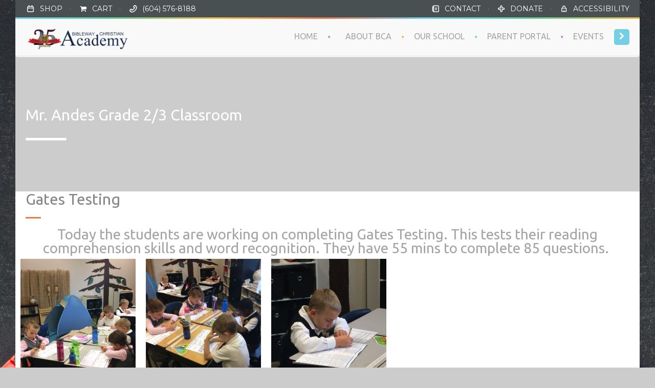

--- FILE ---
content_type: application/javascript; charset=UTF-8
request_url: http://biblewayacademy.org/cdn-cgi/challenge-platform/h/b/scripts/jsd/d251aa49a8a3/main.js?
body_size: 8316
content:
window._cf_chl_opt={AKGCx8:'b'};~function(Q7,jk,jO,jM,jS,jN,jR,ja,Q1,Q3){Q7=J,function(l,d,Qk,Q6,j,Q){for(Qk={l:308,d:397,j:354,Q:364,H:300,P:464,n:315,L:477,Y:401},Q6=J,j=l();!![];)try{if(Q=parseInt(Q6(Qk.l))/1+parseInt(Q6(Qk.d))/2+parseInt(Q6(Qk.j))/3*(-parseInt(Q6(Qk.Q))/4)+parseInt(Q6(Qk.H))/5+-parseInt(Q6(Qk.P))/6+-parseInt(Q6(Qk.n))/7+parseInt(Q6(Qk.L))/8*(parseInt(Q6(Qk.Y))/9),d===Q)break;else j.push(j.shift())}catch(H){j.push(j.shift())}}(h,856574),jk=this||self,jO=jk[Q7(313)],jM={},jM[Q7(321)]='o',jM[Q7(274)]='s',jM[Q7(288)]='u',jM[Q7(267)]='z',jM[Q7(441)]='n',jM[Q7(359)]='I',jM[Q7(396)]='b',jS=jM,jk[Q7(266)]=function(j,Q,H,P,r0,Qo,QU,Ql,L,C,K,I,D,y,F){if(r0={l:474,d:439,j:394,Q:355,H:388,P:394,n:355,L:450,Y:329,C:483,m:450,K:483,I:438,b:365,D:337,y:290,F:301,g:474,z:295,W:341,T:307},Qo={l:286,d:421,j:337,Q:459,H:280,P:341},QU={l:482,d:325,j:447,Q:326},Ql=Q7,L={'gFyCc':function(g,z){return g<z},'kywBk':function(g,z){return g===z},'UYgbp':function(g,z){return g+z},'cuFrz':function(g,z){return z===g},'PhVkZ':function(g,z){return g(z)},'coZeJ':function(g,z,W,T){return g(z,W,T)},'TykRl':function(g,z,W){return g(z,W)}},L[Ql(r0.l)](null,Q)||Q===void 0)return P;for(C=L[Ql(r0.d)](jG,Q),j[Ql(r0.j)][Ql(r0.Q)]&&(C=C[Ql(r0.H)](j[Ql(r0.P)][Ql(r0.n)](Q))),C=j[Ql(r0.L)][Ql(r0.Y)]&&j[Ql(r0.C)]?j[Ql(r0.m)][Ql(r0.Y)](new j[(Ql(r0.K))](C)):function(z,Qd,W){for(Qd=Ql,z[Qd(Qo.l)](),W=0;L[Qd(Qo.d)](W,z[Qd(Qo.j)]);L[Qd(Qo.Q)](z[W],z[W+1])?z[Qd(Qo.H)](L[Qd(Qo.P)](W,1),1):W+=1);return z}(C),K='nAsAaAb'.split('A'),K=K[Ql(r0.I)][Ql(r0.b)](K),I=0;I<C[Ql(r0.D)];D=C[I],y=L[Ql(r0.y)](jc,j,Q,D),K(y)?(F=y==='s'&&!j[Ql(r0.F)](Q[D]),L[Ql(r0.g)](Ql(r0.z),L[Ql(r0.W)](H,D))?Y(H+D,y):F||L[Ql(r0.T)](Y,H+D,Q[D])):Y(H+D,y),I++);return P;function Y(z,W,QJ){QJ=J,Object[QJ(QU.l)][QJ(QU.d)][QJ(QU.j)](P,W)||(P[W]=[]),P[W][QJ(QU.Q)](z)}},jN=Q7(318)[Q7(404)](';'),jR=jN[Q7(438)][Q7(365)](jN),jk[Q7(371)]=function(l,j,r4,Qj,Q,H,P,n,L){for(r4={l:462,d:410,j:337,Q:314,H:317,P:326,n:328},Qj=Q7,Q={'EgyQi':function(Y,C){return Y<C},'HGgGn':function(Y,C){return Y(C)}},H=Object[Qj(r4.l)](j),P=0;Q[Qj(r4.d)](P,H[Qj(r4.j)]);P++)if(n=H[P],n==='f'&&(n='N'),l[n]){for(L=0;L<j[H[P]][Qj(r4.j)];-1===l[n][Qj(r4.Q)](j[H[P]][L])&&(Q[Qj(r4.H)](jR,j[H[P]][L])||l[n][Qj(r4.P)]('o.'+j[H[P]][L])),L++);}else l[n]=j[H[P]][Qj(r4.n)](function(Y){return'o.'+Y})},ja=null,Q1=Q0(),Q3=function(HL,Hn,HP,HQ,Hj,QD,d,j,Q,H){return HL={l:353,d:331,j:320,Q:298},Hn={l:281,d:429,j:422,Q:281,H:293,P:409,n:369,L:289,Y:326,C:375,m:481,K:285,I:343,b:440,D:481,y:476,F:376,g:333,z:294,W:281,T:442,f:409,A:387,V:281,e:406,Z:406,X:476,k:281},HP={l:263,d:425,j:419,Q:360,H:386,P:337,n:363,L:404,Y:398,C:389},HQ={l:442,d:337,j:406,Q:482,H:325,P:447,n:437,L:482,Y:325,C:325,m:447,K:375,I:309,b:333,D:414,y:326,F:469,g:326,z:497,W:497,T:334,f:465,A:326,V:289,e:309,Z:494,X:285,k:270,O:409,M:386,S:281,x:440,c:285,G:382,N:339,R:409,i:327,a:325,B:431,v:436,s:270,E:409,U:494,o:326,h0:326,h1:309,h2:278,h3:460,h4:476,h5:326,h6:413,h7:326,h8:387},Hj={l:458,d:458,j:391,Q:361},QD=Q7,d={'DhRIs':function(P,n){return P!==n},'vMcZn':function(P,n){return P==n},'LDeqE':function(P,n){return n==P},'zJkVq':function(P,n){return P+n},'cULnP':function(P,n){return P>n},'GcFSS':function(P,n){return P<n},'iivHT':function(P,n){return P-n},'vhbtk':function(P,n){return n|P},'UURcK':function(P,n){return P<n},'yQkIy':function(P,n){return P|n},'gwpEO':function(P,n){return P(n)},'qhDnc':function(P,n){return P<<n},'YjqNh':function(P,n){return P&n},'Srhfn':function(P,n){return P-n},'zCkgv':function(P,n){return P(n)},'KNyPH':function(P,n){return P==n},'LOLiz':function(P,n){return P<n},'tSjTJ':function(P,n){return n==P},'EOmYn':function(P,n){return P==n},'PTJnd':function(P,n){return n!==P},'bMwjv':function(P,n){return P>n},'BnoxD':function(P,n){return P==n},'PfyNC':function(P,n){return P>n},'xWSxA':function(P,n){return P<<n},'KcECq':function(P,n){return n==P},'sLmNB':function(P,n){return P|n},'IchHo':QD(HL.l),'AhlYV':function(P,n){return P==n},'dSlyh':QD(HL.d),'moZaH':function(P,n){return P*n},'HhgRg':function(P,n){return P==n},'jXTms':function(P,n){return n!=P},'GzjDy':function(P,n){return n*P},'bnppM':function(P,n){return P*n},'oprzA':function(P,n){return P(n)}},j=String[QD(HL.j)],Q={'h':function(P,Hd,Qy){return Hd={l:368,d:406},Qy=QD,Qy(Hj.l)===Qy(Hj.d)?d[Qy(Hj.j)](null,P)?'':Q.g(P,6,function(n,QF){return QF=Qy,QF(Hd.l)[QF(Hd.d)](n)}):d[Qy(Hj.Q)](d(),null)},'g':function(P,L,Y,Qg,C,K,I,D,y,F,z,W,T,A,V,Z,X,O){if(Qg=QD,d[Qg(HQ.l)](null,P))return'';for(K={},I={},D='',y=2,F=3,z=2,W=[],T=0,A=0,V=0;V<P[Qg(HQ.d)];V+=1)if(Z=P[Qg(HQ.j)](V),Object[Qg(HQ.Q)][Qg(HQ.H)][Qg(HQ.P)](K,Z)||(K[Z]=F++,I[Z]=!0),X=d[Qg(HQ.n)](D,Z),Object[Qg(HQ.L)][Qg(HQ.Y)][Qg(HQ.P)](K,X))D=X;else{if(Object[Qg(HQ.Q)][Qg(HQ.C)][Qg(HQ.m)](I,D)){if(d[Qg(HQ.K)](256,D[Qg(HQ.I)](0))){for(C=0;d[Qg(HQ.b)](C,z);T<<=1,d[Qg(HQ.l)](A,d[Qg(HQ.D)](L,1))?(A=0,W[Qg(HQ.y)](Y(T)),T=0):A++,C++);for(O=D[Qg(HQ.I)](0),C=0;8>C;T=d[Qg(HQ.F)](T<<1.59,1.78&O),d[Qg(HQ.l)](A,L-1)?(A=0,W[Qg(HQ.g)](Y(T)),T=0):A++,O>>=1,C++);}else if(Qg(HQ.z)===Qg(HQ.W)){for(O=1,C=0;d[Qg(HQ.T)](C,z);T=d[Qg(HQ.f)](T<<1.85,O),L-1==A?(A=0,W[Qg(HQ.A)](d[Qg(HQ.V)](Y,T)),T=0):A++,O=0,C++);for(O=D[Qg(HQ.e)](0),C=0;16>C;T=d[Qg(HQ.Z)](T,1)|d[Qg(HQ.X)](O,1),A==d[Qg(HQ.k)](L,1)?(A=0,W[Qg(HQ.y)](d[Qg(HQ.O)](Y,T)),T=0):A++,O>>=1,C++);}else O();y--,d[Qg(HQ.M)](0,y)&&(y=Math[Qg(HQ.S)](2,z),z++),delete I[D]}else for(O=K[D],C=0;d[Qg(HQ.x)](C,z);T=T<<1|d[Qg(HQ.c)](O,1),d[Qg(HQ.G)](A,L-1)?(A=0,W[Qg(HQ.A)](Y(T)),T=0):A++,O>>=1,C++);D=(y--,d[Qg(HQ.N)](0,y)&&(y=Math[Qg(HQ.S)](2,z),z++),K[X]=F++,d[Qg(HQ.R)](String,Z))}if(d[Qg(HQ.i)]('',D)){if(Object[Qg(HQ.Q)][Qg(HQ.a)][Qg(HQ.m)](I,D)){if(d[Qg(HQ.B)](256,D[Qg(HQ.I)](0))){for(C=0;d[Qg(HQ.b)](C,z);T<<=1,d[Qg(HQ.v)](A,d[Qg(HQ.s)](L,1))?(A=0,W[Qg(HQ.A)](d[Qg(HQ.E)](Y,T)),T=0):A++,C++);for(O=D[Qg(HQ.I)](0),C=0;d[Qg(HQ.B)](8,C);T=d[Qg(HQ.U)](T,1)|1&O,L-1==A?(A=0,W[Qg(HQ.o)](Y(T)),T=0):A++,O>>=1,C++);}else{for(O=1,C=0;C<z;T=O|T<<1.19,A==L-1?(A=0,W[Qg(HQ.h0)](Y(T)),T=0):A++,O=0,C++);for(O=D[Qg(HQ.h1)](0),C=0;d[Qg(HQ.h2)](16,C);T=d[Qg(HQ.h3)](T,1)|1&O,d[Qg(HQ.h4)](A,L-1)?(A=0,W[Qg(HQ.y)](Y(T)),T=0):A++,O>>=1,C++);}y--,y==0&&(y=Math[Qg(HQ.S)](2,z),z++),delete I[D]}else for(O=K[D],C=0;C<z;T=T<<1.22|O&1.04,A==d[Qg(HQ.s)](L,1)?(A=0,W[Qg(HQ.h5)](Y(T)),T=0):A++,O>>=1,C++);y--,y==0&&z++}for(O=2,C=0;d[Qg(HQ.b)](C,z);T=d[Qg(HQ.h6)](T<<1.36,1&O),A==L-1?(A=0,W[Qg(HQ.h7)](Y(T)),T=0):A++,O>>=1,C++);for(;;)if(T<<=1,A==L-1){W[Qg(HQ.h7)](Y(T));break}else A++;return W[Qg(HQ.h8)]('')},'j':function(P,HH,Qz,n,L,C,m,K,I,b){if(HH={l:309},Qz=QD,n={},n[Qz(HP.l)]=function(Y,C){return Y-C},L=n,Qz(HP.d)!==d[Qz(HP.j)])return d[Qz(HP.Q)](null,P)?'':d[Qz(HP.H)]('',P)?null:Q.i(P[Qz(HP.P)],32768,function(Y,QW){return QW=Qz,P[QW(HH.l)](Y)});else for(C=Qz(HP.n)[Qz(HP.L)]('|'),m=0;!![];){switch(C[m++]){case'0':K=Q();continue;case'1':I=H[Qz(HP.Y)](P[Qz(HP.C)]()/1e3);continue;case'2':b=3600;continue;case'3':return!![];case'4':if(L[Qz(HP.l)](I,K)>b)return![];continue}break}},'i':function(P,L,Y,QT,C,K,I,D,y,F,z,W,T,A,V,Z,O,X){for(QT=QD,C=[],K=4,I=4,D=3,y=[],W=Y(0),T=L,A=1,F=0;3>F;C[F]=F,F+=1);for(V=0,Z=Math[QT(Hn.l)](2,2),z=1;z!=Z;d[QT(Hn.d)]===QT(Hn.j)?Q=H[P]:(X=W&T,T>>=1,0==T&&(T=L,W=Y(A++)),V|=z*(0<X?1:0),z<<=1));switch(V){case 0:for(V=0,Z=Math[QT(Hn.Q)](2,8),z=1;Z!=z;X=W&T,T>>=1,T==0&&(T=L,W=Y(A++)),V|=d[QT(Hn.H)](0<X?1:0,z),z<<=1);O=d[QT(Hn.P)](j,V);break;case 1:for(V=0,Z=Math[QT(Hn.l)](2,16),z=1;z!=Z;X=W&T,T>>=1,d[QT(Hn.n)](0,T)&&(T=L,W=Y(A++)),V|=(0<X?1:0)*z,z<<=1);O=d[QT(Hn.L)](j,V);break;case 2:return''}for(F=C[3]=O,y[QT(Hn.Y)](O);;){if(d[QT(Hn.C)](A,P))return'';for(V=0,Z=Math[QT(Hn.Q)](2,D),z=1;d[QT(Hn.m)](z,Z);X=d[QT(Hn.K)](W,T),T>>=1,T==0&&(T=L,W=Y(A++)),V|=d[QT(Hn.I)](d[QT(Hn.b)](0,X)?1:0,z),z<<=1);switch(O=V){case 0:for(V=0,Z=Math[QT(Hn.l)](2,8),z=1;d[QT(Hn.D)](z,Z);X=W&T,T>>=1,d[QT(Hn.y)](0,T)&&(T=L,W=Y(A++)),V|=d[QT(Hn.F)](d[QT(Hn.g)](0,X)?1:0,z),z<<=1);C[I++]=d[QT(Hn.z)](j,V),O=I-1,K--;break;case 1:for(V=0,Z=Math[QT(Hn.W)](2,16),z=1;Z!=z;X=T&W,T>>=1,d[QT(Hn.T)](0,T)&&(T=L,W=Y(A++)),V|=(0<X?1:0)*z,z<<=1);C[I++]=d[QT(Hn.f)](j,V),O=I-1,K--;break;case 2:return y[QT(Hn.A)]('')}if(d[QT(Hn.y)](0,K)&&(K=Math[QT(Hn.V)](2,D),D++),C[O])O=C[O];else if(O===I)O=F+F[QT(Hn.e)](0);else return null;y[QT(Hn.Y)](O),C[I++]=F+O[QT(Hn.Z)](0),K--,F=O,d[QT(Hn.X)](0,K)&&(K=Math[QT(Hn.k)](2,D),D++)}}},H={},H[QD(HL.Q)]=Q.h,H}(),Q4();function jU(rp,QC,l,d,j,Q){return rp={l:435,d:398,j:383,Q:389},QC=Q7,l={'hLsyW':function(H){return H()},'bkVgo':function(H,P){return H/P}},d=3600,j=l[QC(rp.l)](jw),Q=Math[QC(rp.d)](l[QC(rp.j)](Date[QC(rp.Q)](),1e3)),Q-j>d?![]:!![]}function jv(rj,QP,d,j,Q,H){return rj={l:454,d:446,j:272,Q:351,H:319,P:441,n:392,L:349,Y:454,C:305,m:446,K:342,I:392},QP=Q7,d={},d[QP(rj.l)]=function(P,n){return n===P},d[QP(rj.d)]=QP(rj.j),d[QP(rj.Q)]=function(P,n){return n!==P},d[QP(rj.H)]=QP(rj.P),d[QP(rj.n)]=function(P,n){return P<n},j=d,Q=jk[QP(rj.L)],!Q?j[QP(rj.Y)](QP(rj.C),j[QP(rj.m)])?j[QP(rj.K)]()<Q:null:(H=Q.i,j[QP(rj.Q)](typeof H,j[QP(rj.H)])||j[QP(rj.I)](H,30))?null:H}function jE(l,rn,QL){return rn={l:342},QL=Q7,Math[QL(rn.l)]()<l}function jB(l,rh,r9,Qr,d,j,H){if(rh={l:340,d:324,j:380,Q:324,H:495,P:430},r9={l:427,d:467},Qr=Q7,d={'hgmWb':Qr(rh.l),'lJTtw':function(Q){return Q()},'ziItJ':function(Q){return Q()},'Qywgg':Qr(rh.d)},j=d[Qr(rh.j)](ji),jo(j.r,function(Q,QH){QH=Qr,typeof l===d[QH(r9.l)]&&l(Q),d[QH(r9.d)](js)}),j.e){if(Qr(rh.Q)!==d[Qr(rh.H)])return H={},H.r={},H.e=d,H;else Q2(Qr(rh.P),j.e)}}function jG(l,Qi,Qh,d){for(Qi={l:388,d:462,j:420},Qh=Q7,d=[];l!==null;d=d[Qh(Qi.l)](Object[Qh(Qi.d)](l)),l=Object[Qh(Qi.j)](l));return d}function Q4(HW,Hg,Hy,HD,Hb,Qf,l,d,HI,n,L,j,Q,H){if(HW={l:453,d:277,j:423,Q:304,H:330,P:349,n:493,L:430,Y:428,C:466,m:496,K:344,I:287,b:479,D:393,y:366,F:330,g:445,z:403,W:384,T:384,f:275,A:275},Hg={l:479,d:491,j:275},Hy={l:451,d:356},HD={l:428,d:306,j:306,Q:309},Hb={l:279,d:340,j:443},Qf=Q7,l={'ttfcz':function(P,n){return n===P},'izbdb':Qf(HW.l),'yuzHW':function(P,n){return P===n},'rFmbs':function(P){return P()},'ldROT':function(P,n){return P(n)},'kvGTU':Qf(HW.d),'cQQie':Qf(HW.j),'kDEXZ':Qf(HW.Q),'teSUx':function(P,n){return P!==n},'aOnYz':Qf(HW.H)},d=jk[Qf(HW.P)],!d){if(Qf(HW.n)===Qf(HW.n))return;else HI={l:444},n={'OOGui':function(Y,C,Qq){return Qq=Qf,l[Qq(HI.l)](Y,C)},'GPEWF':function(Y,C){return Y(C)}},L=n(),L(L.r,function(g,QA){QA=Qf,n[QA(Hb.l)](typeof I,QA(Hb.d))&&n[QA(Hb.j)](y,g),D()}),L.e&&I(Qf(HW.L),L.e)}if(!jU()){if(l[Qf(HW.Y)](l[Qf(HW.C)],l[Qf(HW.m)]))j(l[Qf(HW.K)]+Q[Qf(HW.I)]);else return}if(j=![],Q=function(QV){if(QV=Qf,!j){if(j=!![],!l[QV(Hy.l)](jU))return;l[QV(Hy.d)](jB,function(L,Qe){if(Qe=QV,l[Qe(HD.l)](Qe(HD.d),Qe(HD.j)))Q5(d,L);else return j[Qe(HD.Q)](Q)})}},jO[Qf(HW.b)]!==Qf(HW.d)){if(l[Qf(HW.D)](l[Qf(HW.y)],Qf(HW.F)))return![];else Q()}else jk[Qf(HW.g)]?jO[Qf(HW.g)](Qf(HW.z),Q):Qf(HW.W)!==Qf(HW.T)?d():(H=jO[Qf(HW.f)]||function(){},jO[Qf(HW.A)]=function(QZ){QZ=Qf,H(),jO[QZ(Hg.l)]!==l[QZ(Hg.d)]&&(jO[QZ(Hg.j)]=H,Q())})}function Q0(rW,Qu){return rW={l:418,d:418},Qu=Q7,crypto&&crypto[Qu(rW.l)]?crypto[Qu(rW.d)]():''}function jx(d,j,QS,Q8,Q,H){return QS={l:271,d:468,j:271,Q:408,H:482,P:470,n:447,L:314,Y:455},Q8=Q7,Q={},Q[Q8(QS.l)]=function(P,n){return P instanceof n},Q[Q8(QS.d)]=function(P,n){return P<n},H=Q,H[Q8(QS.j)](j,d[Q8(QS.Q)])&&H[Q8(QS.d)](0,d[Q8(QS.Q)][Q8(QS.H)][Q8(QS.P)][Q8(QS.n)](j)[Q8(QS.L)](Q8(QS.Y)))}function jw(rY,QY,l,d){return rY={l:349,d:398,j:456},QY=Q7,l={'cnbbP':function(j,Q){return j(Q)}},d=jk[QY(rY.l)],Math[QY(rY.d)](+l[QY(rY.j)](atob,d.t))}function J(l,d,j,Q){return l=l-263,j=h(),Q=j[l],Q}function Q5(Q,H,HT,QX,P,n,L,Y){if(HT={l:265,d:490,j:292,Q:296,H:424,P:379,n:303,L:338,Y:452,C:379,m:302,K:480,I:303,b:490,D:292,y:487},QX=Q7,P={},P[QX(HT.l)]=QX(HT.d),P[QX(HT.j)]=QX(HT.Q),n=P,!Q[QX(HT.H)])return;H===QX(HT.P)?(L={},L[QX(HT.n)]=n[QX(HT.l)],L[QX(HT.L)]=Q.r,L[QX(HT.Y)]=QX(HT.C),jk[QX(HT.m)][QX(HT.K)](L,'*')):(Y={},Y[QX(HT.I)]=QX(HT.b),Y[QX(HT.L)]=Q.r,Y[QX(HT.Y)]=n[QX(HT.D)],Y[QX(HT.y)]=H,jk[QX(HT.m)][QX(HT.K)](Y,'*'))}function jt(){return jv()!==null}function ji(r6,QQ,j,Q,H,P,n,C,L){j=(r6={l:471,d:489,j:312,Q:312,H:399,P:385,n:390,L:297,Y:362,C:461,m:374,K:299,I:345,b:323,D:416,y:347,F:432,g:349,z:398},QQ=Q7,{'hOLMv':QQ(r6.l),'CPJef':function(Y,C,m,K,I){return Y(C,m,K,I)},'rpDTT':QQ(r6.d)});try{return QQ(r6.j)===QQ(r6.Q)?(Q=jO[QQ(r6.H)](QQ(r6.P)),Q[QQ(r6.n)]=j[QQ(r6.L)],Q[QQ(r6.Y)]='-1',jO[QQ(r6.C)][QQ(r6.m)](Q),H=Q[QQ(r6.K)],P={},P=pRIb1(H,H,'',P),P=j[QQ(r6.I)](pRIb1,H,H[j[QQ(r6.b)]]||H[QQ(r6.D)],'n.',P),P=pRIb1(H,Q[QQ(r6.y)],'d.',P),jO[QQ(r6.C)][QQ(r6.F)](Q),n={},n.r=P,n.e=null,n):(C=Q[QQ(r6.g)],H[QQ(r6.z)](+P(C.t)))}catch(C){return L={},L.r={},L.e=C,L}}function jo(l,d,rz,rg,rF,ry,Qm,j,Q,H,P){rz={l:379,d:335,j:349,Q:457,H:352,P:499,n:348,L:372,Y:322,C:472,m:352,K:370,I:498,b:424,D:283,y:488,F:486,g:395,z:373,W:357,T:357,f:284,A:357,V:424,e:485,Z:298,X:264},rg={l:381},rF={l:273,d:291,j:287,Q:358,H:282,P:377,n:268,L:400,Y:349,C:336,m:441,K:268,I:322,b:453},ry={l:283},Qm=Q7,j={'patoe':function(n,L){return L!==n},'SCZuF':function(n,L){return L!==n},'KjqSy':function(n,L){return n(L)},'IogNf':Qm(rz.l),'JlMOm':function(n,L){return n+L},'GgQWL':Qm(rz.d),'oYqwo':function(n){return n()}},Q=jk[Qm(rz.j)],console[Qm(rz.Q)](jk[Qm(rz.H)]),H=new jk[(Qm(rz.P))](),H[Qm(rz.n)](Qm(rz.L),j[Qm(rz.Y)](Qm(rz.C),jk[Qm(rz.m)][Qm(rz.K)])+j[Qm(rz.I)]+Q.r),Q[Qm(rz.b)]&&(H[Qm(rz.D)]=5e3,H[Qm(rz.y)]=function(Qp){Qp=Qm,d(Qp(ry.l))}),H[Qm(rz.F)]=function(QK,L,Y){if(QK=Qm,QK(rF.l)!==QK(rF.d)){if(H[QK(rF.j)]>=200&&H[QK(rF.j)]<300){if(j[QK(rF.Q)](QK(rF.H),QK(rF.P)))j[QK(rF.n)](d,j[QK(rF.L)]);else return L=d[QK(rF.Y)],!L?null:(Y=L.i,j[QK(rF.C)](typeof Y,QK(rF.m))||Y<30)?null:Y}else j[QK(rF.K)](d,j[QK(rF.I)](QK(rF.b),H[QK(rF.j)]))}else return null},H[Qm(rz.g)]=function(QI){QI=Qm,d(QI(rg.l))},P={'t':j[Qm(rz.z)](jw),'lhr':jO[Qm(rz.W)]&&jO[Qm(rz.T)][Qm(rz.f)]?jO[Qm(rz.A)][Qm(rz.f)]:'','api':Q[Qm(rz.V)]?!![]:![],'c':jt(),'payload':l},H[Qm(rz.e)](Q3[Qm(rz.Z)](JSON[Qm(rz.X)](P)))}function js(rP,Qn,l,d){if(rP={l:332},Qn=Q7,l={'YQXSm':function(j){return j()}},d=l[Qn(rP.l)](jv),d===null)return;ja=(ja&&clearTimeout(ja),setTimeout(function(){jB()},d*1e3))}function jc(l,j,Q,QR,Q9,H,P,n,L,Y){for(QR={l:484,d:404,j:340,Q:367,H:463,P:321,n:310,L:340,Y:415,C:415,m:450,K:475},Q9=Q7,H={'BraXO':function(C,m,K){return C(m,K)},'vOYHf':function(C,m){return C===m},'PQZzI':function(C,m){return C==m}},P=Q9(QR.l)[Q9(QR.d)]('|'),n=0;!![];){switch(P[n++]){case'0':return Q9(QR.j)==Y?H[Q9(QR.Q)](jx,l,L)?'N':'f':jS[Y]||'?';case'1':if(H[Q9(QR.H)](!1,L))return'F';continue;case'2':if(L===!0)return'T';continue;case'3':continue;case'4':try{L=j[Q]}catch(C){return'i'}continue;case'5':if(L==null)return H[Q9(QR.H)](void 0,L)?'u':'x';continue;case'6':Y=typeof L;continue;case'7':if(Q9(QR.P)==typeof L)try{if(H[Q9(QR.n)](Q9(QR.L),typeof L[Q9(QR.Y)]))return L[Q9(QR.C)](function(){}),'p'}catch(m){}continue;case'8':if(l[Q9(QR.m)][Q9(QR.K)](L))return'a';continue;case'9':if(L===l[Q9(QR.m)])return'D';continue}break}}function h(Hf){return Hf='AqLXs,BRGcz,YQXSm,GcFSS,UURcK,/jsd/oneshot/d251aa49a8a3/0.860086551805868:1769394492:eNyGvmAbS5_Fa9f3xonkCVbN7uF3VdpZ-az1Cx-IKFw/,patoe,length,sid,EOmYn,function,UYgbp,random,GzjDy,izbdb,CPJef,errorInfoObject,contentDocument,open,__CF$cv$params,CnwA5,qnLxK,_cf_chl_opt,lvHnT,3qvSjYB,getOwnPropertyNames,ldROT,location,SCZuF,bigint,AhlYV,DhRIs,tabIndex,2|0|1|4|3,383204OZlnhC,bind,aOnYz,BraXO,X-jJYBs0A3cCkQdLteOn8FqIZ5MHzpK6RVPlmvfSo2E4DbrgNwaG+u7$Uh9Tx1iWy,HhgRg,AKGCx8,rxvNi8,POST,oYqwo,appendChild,cULnP,bnppM,inqIV,TYlZ6,success,ziItJ,xhr-error,tSjTJ,bkVgo,ChWbs,iframe,KNyPH,join,concat,now,style,vMcZn,uZOII,teSUx,Object,onerror,boolean,2482870AuGOeq,floor,createElement,IogNf,1017YGzTYv,UizzF,DOMContentLoaded,split,SSTpq3,charAt,vzJry,Function,zCkgv,EgyQi,QuVKO,pkLOA2,sLmNB,iivHT,catch,navigator,LRmiB4,randomUUID,IchHo,getPrototypeOf,gFyCc,ZOyRS,vlcyb,api,kHnbK,chctx,hgmWb,yuzHW,dSlyh,error on cf_chl_props,bMwjv,removeChild,aUjz8,sJljK,hLsyW,BnoxD,zJkVq,includes,PhVkZ,LOLiz,number,LDeqE,GPEWF,ttfcz,addEventListener,zVcqi,call,ioWqR,/invisible/jsd,Array,rFmbs,event,http-code:,gSYlU,[native code],cnbbP,log,KKZQD,kywBk,xWSxA,body,keys,vOYHf,8016726XKJGdN,yQkIy,cQQie,lJTtw,MaQjZ,vhbtk,toString,display: none,/cdn-cgi/challenge-platform/h/,AdeF3,cuFrz,isArray,KcECq,74176zqLIdw,JBxy9,readyState,postMessage,jXTms,prototype,Set,3|4|5|7|8|9|2|1|6|0,send,onload,detail,ontimeout,clientInformation,cloudflare-invisible,kvGTU,jsd,Olaha,qhDnc,Qywgg,kDEXZ,NlDIu,GgQWL,XMLHttpRequest,Kdavq,stringify,MzRZo,pRIb1,symbol,KjqSy,KdXko,Srhfn,naGmh,funFU,EoFHM,string,onreadystatechange,fghSj,loading,PfyNC,OOGui,splice,pow,bxwVl,timeout,href,YjqNh,sort,status,undefined,gwpEO,coZeJ,dMIvT,jsOVd,moZaH,oprzA,d.cookie,error,hOLMv,aczi,contentWindow,2899740veVBCZ,isNaN,parent,source,KZzUU,kNEWN,vkPBm,TykRl,714457ACavbs,charCodeAt,PQZzI,kuUgW,mdZcu,document,indexOf,9065560PTvAPW,/b/ov1/0.860086551805868:1769394492:eNyGvmAbS5_Fa9f3xonkCVbN7uF3VdpZ-az1Cx-IKFw/,HGgGn,_cf_chl_opt;JJgc4;PJAn2;kJOnV9;IWJi4;OHeaY1;DqMg0;FKmRv9;LpvFx1;cAdz2;PqBHf2;nFZCC5;ddwW5;pRIb1;rxvNi8;RrrrA2;erHi9,lHORF,fromCharCode,object,JlMOm,rpDTT,kAcTa,hasOwnProperty,push,PTJnd,map,from'.split(','),h=function(){return Hf},h()}function Q2(Q,H,rZ,Qb,P,n,L,Y,C,m,K,I,b,y,F,g,z){if(rZ={l:472,d:316,j:449,Q:402,H:411,P:462,n:337,L:337,Y:314,C:326,m:434,K:328,I:473,b:378,D:349,y:407,F:448,g:311,z:352,W:370,T:276,f:269,A:499,V:348,e:372,Z:283,X:488,k:350,O:350,M:405,S:405,x:417,c:352,G:417,N:412,R:352,i:433,a:478,B:346,v:426,s:303,E:492,U:485,o:298},Qb=Q7,P={'UizzF':function(D,y){return D(y)},'sJljK':function(D,F){return D+F},'vzJry':function(D,F){return D+F},'ioWqR':function(D,F){return D+F},'kuUgW':Qb(rZ.l),'fghSj':Qb(rZ.d),'KdXko':Qb(rZ.j)},!P[Qb(rZ.Q)](jE,0)){if(Qb(rZ.H)!==Qb(rZ.H)){for(y=I[Qb(rZ.P)](b),F=0;F<y[Qb(rZ.n)];F++)if(g=y[F],g==='f'&&(g='N'),z[g]){for(z=0;z<Z[y[F]][Qb(rZ.L)];-1===X[g][Qb(rZ.Y)](k[y[F]][z])&&(P[Qb(rZ.Q)](O,M[y[F]][z])||S[g][Qb(rZ.C)](P[Qb(rZ.m)]('o.',x[y[F]][z]))),z++);}else y[g]=G[y[F]][Qb(rZ.K)](function(v){return'o.'+v})}else return![]}L=(n={},n[Qb(rZ.I)]=Q,n[Qb(rZ.b)]=H,n);try{Y=jk[Qb(rZ.D)],C=P[Qb(rZ.y)](P[Qb(rZ.F)](P[Qb(rZ.g)],jk[Qb(rZ.z)][Qb(rZ.W)])+P[Qb(rZ.T)]+Y.r,P[Qb(rZ.f)]),m=new jk[(Qb(rZ.A))](),m[Qb(rZ.V)](Qb(rZ.e),C),m[Qb(rZ.Z)]=2500,m[Qb(rZ.X)]=function(){},K={},K[Qb(rZ.k)]=jk[Qb(rZ.z)][Qb(rZ.O)],K[Qb(rZ.M)]=jk[Qb(rZ.z)][Qb(rZ.S)],K[Qb(rZ.x)]=jk[Qb(rZ.c)][Qb(rZ.G)],K[Qb(rZ.N)]=jk[Qb(rZ.R)][Qb(rZ.i)],K[Qb(rZ.a)]=Q1,I=K,b={},b[Qb(rZ.B)]=L,b[Qb(rZ.v)]=I,b[Qb(rZ.s)]=Qb(rZ.E),m[Qb(rZ.U)](Q3[Qb(rZ.o)](b))}catch(y){}}}()